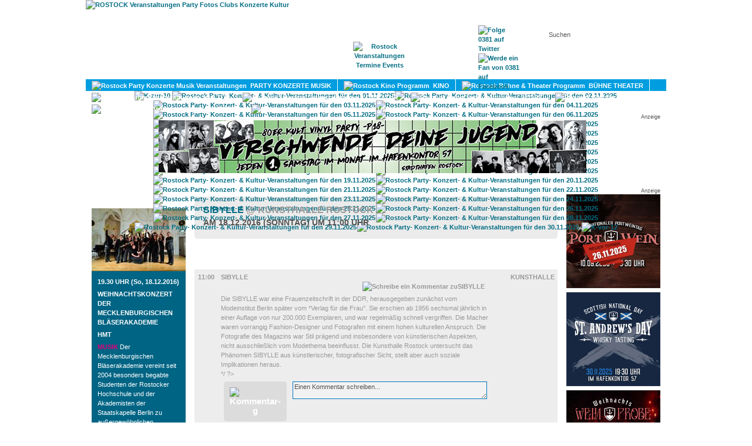

--- FILE ---
content_type: text/html; charset=utf-8
request_url: https://www.0381-magazin.de/rostock/termine/111678/rostock/sibylle-kunsthalle-rostock-18-12-2016.html
body_size: 7596
content:
<!DOCTYPE html PUBLIC "-//W3C//DTD XHTML 1.0 Transitional//EN" "http://www.w3.org/TR/xhtml1/DTD/xhtml1-transitional.dtd">
<html xmlns="http://www.w3.org/1999/xhtml" xml:lang="en" lang="en">
<head>

<title>SIBYLLE  im Kunsthalle Rostock am 18.12.2016</title>

<meta http-equiv="Content-Type" content="text/html; charset=utf-8" />
<meta name="title" content="SIBYLLE  im Kunsthalle Rostock am 18.12.2016" />
<meta name="description" content="Veranstaltung / Party / Konzert: Rostock - SIBYLLE  im Kunsthalle am 18.12.2016 Die SIBYLLE war eine Frauenzeitschrift in der DDR, herausgegeben zunächst vom M" />
<meta name="keywords" content="Rostock, SIBYLLE , Kunsthalle, 18.12.2016, 18.12.2016, 18.12.16, 18.12.16" />
<meta name="robots" content="index, follow, noodp" />
<meta name="language" content="de" />
<meta name="revesit-after" content="1 days" />
<meta name="imagetoolbar" content="" />
<meta name="geo.region" content="DE-MV" />
<meta name="geo.placename" content="Rostock" />
<meta name="geo.position" content="54.08619;12.1126" />
<meta name="icbm" content="54.08619,12.1126" />

<link rel="shortcut icon" href="/favicon.ico" />


<script type="text/javascript" src="/sf/prototype/js/prototype.js"></script>
<script type="text/javascript" src="/sf/prototype/js/effects.js"></script>
<script type="text/javascript" src="/sf/prototype/js/controls.js"></script>
<link rel="stylesheet" type="text/css" media="screen" href="/css/magazin-2025-11.css" />
<link rel="stylesheet" type="text/css" media="screen" href="/css/magazin-main.css" />
<link rel="stylesheet" type="text/css" media="screen" href="/css/prototip.css" />
<link rel="stylesheet" type="text/css" media="screen" href="/sfSexyButtonPlugin/css/sexy_button.css" />
<link rel="stylesheet" type="text/css" media="screen" href="/sf/prototype/css/input_auto_complete_tag.css" />
</head>



<body>

<div id="FarbverlaufContainer">
<div id="PatternContainer">
<div id="SuperContainer">
	<div id="Container">
	    <div id="Header">
	          <div id="LogoDummy"><a href="/rostock/"><img height="135" width="300" alt="ROSTOCK Veranstaltungen Party Fotos Clubs Konzerte Kultur" title="ROSTOCK Veranstaltungen Party Fotos Clubs Konzerte Kultur" src="/images/logo-dummy.gif" /></a></div>
	          



<div id="MainNavIcons">
   <div class="MainNavIconBtn70"><div id="IconHOME" style="display: none;"><a href="/rostock/"><img alt="Rostock 0381 Startseite" title="" src="/images/header-mainnav-icon-home.png" /></a></div></div>
   <div class="MainNavIconBtn90"><div id="IconMAGAZIN" style="display: none;margin-top:-50px;"><a href="/rostock/magazin/start"><img alt="0381-Magazin" title="0381-Magazin digital" src="/images/header-mainnav-icon-magazin.png" /></a></div></div>
   <div class="MainNavIconBtn90"><div id="IconTERMINE" style=""><a href="/rostock/termine"><img alt="Rostock Veranstaltungen Termine Events" title="Alle Rostocker Veranstaltungen auf einem Blick" src="/images/header-mainnav-icon-termine.png" /></a></div></div>
   <div class="MainNavIconBtn100"><div id="IconADRESSEN" style="display: none;"><a href="/rostock/adressen"><img alt="Rostock Adressen" title="" src="/images/header-mainnav-icon-adressen.png" /></a></div></div>
   <div class="MainNavIconBtn90"><div id="IconKONTAKT" style="display: none;"><a href="/rostock/kontakt"><img alt="Kontakt" title="0381 Kontakt" src="/images/header-mainnav-icon-kontakt.png" /></a></div></div>
</div>
<div id="MainNav">
        <a id="LinkHOME" class="MainNavBtn70" href="/rostock/">HOME</a>    <a id="LinkMAGAZIN" class="MainNavBtn90" href="/rostock/magazin/start">MAGAZIN</a>    <a id="LinkTERMINE" class="MainNavBtn90on" href="/rostock/termine">TERMINE</a>    <a id="LinkADRESSEN" class="MainNavBtn100" href="/rostock/adressen">ADRESSEN</a>	        <a id="LinkKONTAKT" class="MainNavBtn90" href="/rostock/kontakt">KONTAKT</a></div>

              <div id="Suchfeld">    <form method="post" action="/rostock/termine/suche">    <input type="text" name="suchwort" id="suchwort" value="Suchen" autocomplete="off " /><div id="suchwort_auto_complete" class="auto_complete"></div><script type="text/javascript">
//<![CDATA[
new Ajax.Autocompleter('suchwort', 'suchwort_auto_complete', '/rostock/termine/sucheautocomplete', {});
//]]>
</script><script type="text/javascript">
//<![CDATA[

        $('suchwort').observe('click', respondToClick);
        $('suchwort').observe('blur', respondToClick2);

        function respondToClick(event) {
        var element = Event.element(event);
        if (element.value == 'Suchen') element.value = '';
        }

        function respondToClick2(event) {
        var element = Event.element(event);
        if (element.value == '') element.value = 'Suchen';
        }

    
//]]>
</script>    </form>
</div>
			  <div id="SocialMediaBtns">
				<a href="http://www.twitter.com/0381" target="_blank"><img src="/images/twitter-32x32.png" alt="Folge 0381 auf Twitter" title="Folge 0381 auf Twitter" /></a>
				<a href="http://www.facebook.com/0381.Magazin" target="_blank"><img src="/images/facebook-32x32.png" alt="Werde ein Fan von 0381 auf Facebook" title="Werde ein Fan von 0381 auf Facebook" /></a>
			</div>
                            	    </div>
	    <div id="SecNavFarbverlauf"><div id="SecNav">
<div id="SecNavTERMINE" style="position:absolute; ">

<a id="SecNavTRId1" href="/rostock/veranstaltungen/party-konzerte-musik/1"><div style="float:left"><img src="/images/icon-musik.png" alt="Rostock Party Konzerte Musik Veranstaltungen" /></div>&nbsp;&nbsp;PARTY KONZERTE MUSIK</a><a id="SecNavTRId2" href="/rostock/veranstaltungen/kino-film/2"><div style="float:left"><img src="/images/icon-film.png" alt="Rostock Kino Programm" /></div>&nbsp;&nbsp;KINO</a><a id="SecNavTRId3" href="/rostock/veranstaltungen/buehne-theater/3"><div style="float:left"><img src="/images/icon-buehne.png" alt="Rostock Bühne & Theater Programm" /></div>&nbsp;&nbsp;BÜHNE THEATER</a><a id="SecNavTRId4" href="/rostock/veranstaltungen/kultur/4"><div style="float:left"><img src="/images/icon-kultur.png" alt="Rostock Kultur Veranstaltungen" /></div>&nbsp;&nbsp;KULTUR</a><a id="SecNavTRId5" href="/rostock/veranstaltungen/literatur/5"><div style="float:left"><img src="/images/icon-literatur.png" alt="Rostock Literatur Veranstaltungen" /></div>&nbsp;&nbsp;LITERATUR</a><a id="SecNavTRId6" href="/rostock/veranstaltungen/sport/6"><div style="float:left"><img src="/images/icon-sport.png" alt="Rostock Sport Veranstaltungen" /></div>&nbsp;&nbsp;SPORT</a><a id="SecNavTRId7" href="/rostock/veranstaltungen/gay/7"><div style="float:left"><img src="/images/icon-gay.png" alt="Rostock Gay Veranstaltungen" /></div>&nbsp;&nbsp;GAY</a><a id="SecNavTRId8" href="/rostock/veranstaltungen/diverse/8"><div style="float:left"><img src="/images/icon-diverses.png" alt="Rostock Diverse Veranstaltungen" /></div>&nbsp;&nbsp;DIVERSES</a><a id="SecNavTRId9" href="/rostock/veranstaltungen/umland/9"><div style="float:left;border-rigth:0px;"><img src="/images/icon-umland.png" alt="Rostock Veranstaltungen im Umland" /></div>&nbsp;&nbsp;UMLAND</a></div>
<div id="SecNavADRESSEN" style="position:absolute; display:none"><a title="Nachtleben: Partys, Clubs, Discotheken, ..." href="/rostock/adressen/nachtleben">PARTY-LOCATIONS</a><a title="Theater, Kinos, Ausstellungen, Gallerien, ..." href="/rostock/adressen/kultur">KULTUR</a><a title="Bars, Kneipen, Cafés, Restaurants, ..." href="/rostock/adressen/essen-trinken">ESSEN & TRINKEN</a><a title="Billard, Bowling, Kicker, Tanz, Schwimmen, Wellness, ..." href="/rostock/adressen/freizeit-fun">FREIZEIT & FUN</a><a title="Fußball, Eishockey, Windsurfing, Sportvereine , ..." href="/rostock/adressen/sport-fitness">SPORT & FITNESS</a><a title="Partys, Clubs, Konzerte, Theater, Kino, ..." href="/rostock/adressen/veranstaltungen">VERANSTALTUNGEN</a><a title="Mode, Buchhandlungen, Lieferservice, Spätkauf, ..." href="/rostock/adressen/shopping-einkaufen">SHOPPING & EINKAUFEN</a><a title="Hotels, Pensionen, Hostels, Reisebüros, ..." href="/rostock/adressen/hotels-reisen">HOTELS</a><a title="Copyshops, Internetcafés, Reparatur &amp; Service, ..." href="/rostock/adressen/dienstleistungen">DIENSTLEISTUNGEN</a></div>
</div></div>
	    <div id="KalenderLeiste"><ul>

<script type="text/javascript">
    function load_style(url) {
        a = document.createElement('link');
        a.setAttribute('rel','stylesheet');
        a.setAttribute('type','text/css');
        a.setAttribute('href',url);
        document.getElementsByTagName('head')[0].appendChild(a);
    }

    load_style('/css/magazin-2025-11.css');
    // $('Header').style.backgroundImage='url()';
</script>



    <li>
    <a href="#" onclick="new Ajax.Updater('KalenderLeiste', '/rostock/kalenderleiste/show/monat/10/jahr/2025', {asynchronous:true, evalScripts:true});; return false;"><img height="29" src="/images/k-zur-10.png" alt="K-zur-10" /></a>    </li>
   
   <li id="kl01"><a href="/rostock/termine/01-11-2025.html" ><img height="29" title="Rostock Party / Konzerte / Kultur / Veranstaltungen 01.11.2025" style="margin-right: 1px" alt="Rostock Party- Konzert- &amp; Kultur-Veranstaltungen für den 01.11.2025" src="/images/k-sa-01.png" /></a></li><li id="kl02"><a href="/rostock/termine/02-11-2025.html" ><img height="29" title="Rostock Party / Konzerte / Kultur / Veranstaltungen 02.11.2025" style="margin-right: 1px" alt="Rostock Party- Konzert- &amp; Kultur-Veranstaltungen für den 02.11.2025" src="/images/k-so-02.png" /></a></li><li id="kl03"><a href="/rostock/termine/03-11-2025.html" ><img height="29" title="Rostock Party / Konzerte / Kultur / Veranstaltungen 03.11.2025" style="margin-right: 1px" alt="Rostock Party- Konzert- &amp; Kultur-Veranstaltungen für den 03.11.2025" src="/images/k-mo-03.png" /></a></li><li id="kl04"><a href="/rostock/termine/04-11-2025.html" ><img height="29" title="Rostock Party / Konzerte / Kultur / Veranstaltungen 04.11.2025" style="margin-right: 1px" alt="Rostock Party- Konzert- &amp; Kultur-Veranstaltungen für den 04.11.2025" src="/images/k-di-04.png" /></a></li><li id="kl05"><a href="/rostock/termine/05-11-2025.html" ><img height="29" title="Rostock Party / Konzerte / Kultur / Veranstaltungen 05.11.2025" style="margin-right: 1px" alt="Rostock Party- Konzert- &amp; Kultur-Veranstaltungen für den 05.11.2025" src="/images/k-mi-05.png" /></a></li><li id="kl06"><a href="/rostock/termine/06-11-2025.html" ><img height="29" title="Rostock Party / Konzerte / Kultur / Veranstaltungen 06.11.2025" style="margin-right: 1px" alt="Rostock Party- Konzert- &amp; Kultur-Veranstaltungen für den 06.11.2025" src="/images/k-do-06.png" /></a></li><li id="kl07"><a href="/rostock/termine/07-11-2025.html" ><img height="29" title="Rostock Party / Konzerte / Kultur / Veranstaltungen 07.11.2025" style="margin-right: 1px" alt="Rostock Party- Konzert- &amp; Kultur-Veranstaltungen für den 07.11.2025" src="/images/k-fr-07.png" /></a></li><li id="kl08"><a href="/rostock/termine/08-11-2025.html" ><img height="29" title="Rostock Party / Konzerte / Kultur / Veranstaltungen 08.11.2025" style="margin-right: 1px" alt="Rostock Party- Konzert- &amp; Kultur-Veranstaltungen für den 08.11.2025" src="/images/k-sa-08.png" /></a></li><li id="kl09"><a href="/rostock/termine/09-11-2025.html" ><img height="29" title="Rostock Party / Konzerte / Kultur / Veranstaltungen 09.11.2025" style="margin-right: 1px" alt="Rostock Party- Konzert- &amp; Kultur-Veranstaltungen für den 09.11.2025" src="/images/k-so-09.png" /></a></li><li id="kl10"><a href="/rostock/termine/10-11-2025.html" ><img height="29" title="Rostock Party / Konzerte / Kultur / Veranstaltungen 10.11.2025" style="margin-right: 1px" alt="Rostock Party- Konzert- &amp; Kultur-Veranstaltungen für den 10.11.2025" src="/images/k-mo-10.png" /></a></li><li id="kl11"><a href="/rostock/termine/11-11-2025.html" ><img height="29" title="Rostock Party / Konzerte / Kultur / Veranstaltungen 11.11.2025" style="margin-right: 1px" alt="Rostock Party- Konzert- &amp; Kultur-Veranstaltungen für den 11.11.2025" src="/images/k-di-11.png" /></a></li><li id="kl12"><a href="/rostock/termine/12-11-2025.html" ><img height="29" title="Rostock Party / Konzerte / Kultur / Veranstaltungen 12.11.2025" style="margin-right: 1px" alt="Rostock Party- Konzert- &amp; Kultur-Veranstaltungen für den 12.11.2025" src="/images/k-mi-12.png" /></a></li><li id="kl13"><a href="/rostock/termine/13-11-2025.html" ><img height="29" title="Rostock Party / Konzerte / Kultur / Veranstaltungen 13.11.2025" style="margin-right: 1px" alt="Rostock Party- Konzert- &amp; Kultur-Veranstaltungen für den 13.11.2025" src="/images/k-do-13.png" /></a></li><li id="kl14"><a href="/rostock/termine/14-11-2025.html" ><img height="29" title="Rostock Party / Konzerte / Kultur / Veranstaltungen 14.11.2025" style="margin-right: 1px" alt="Rostock Party- Konzert- &amp; Kultur-Veranstaltungen für den 14.11.2025" src="/images/k-fr-14.png" /></a></li><li id="kl15"><a href="/rostock/termine/15-11-2025.html" ><img height="29" title="Rostock Party / Konzerte / Kultur / Veranstaltungen 15.11.2025" style="margin-right: 1px" alt="Rostock Party- Konzert- &amp; Kultur-Veranstaltungen für den 15.11.2025" src="/images/k-sa-15.png" /></a></li><li id="kl16"><a href="/rostock/termine/16-11-2025.html" ><img height="29" title="Rostock Party / Konzerte / Kultur / Veranstaltungen 16.11.2025" style="margin-right: 1px" alt="Rostock Party- Konzert- &amp; Kultur-Veranstaltungen für den 16.11.2025" src="/images/k-so-16.png" /></a></li><li id="kl17"><a href="/rostock/termine/17-11-2025.html" ><img height="29" title="Rostock Party / Konzerte / Kultur / Veranstaltungen 17.11.2025" style="margin-right: 1px" alt="Rostock Party- Konzert- &amp; Kultur-Veranstaltungen für den 17.11.2025" src="/images/k-mo-17.png" /></a></li><li id="kl18"><a href="/rostock/termine/18-11-2025.html" ><img height="29" title="Rostock Party / Konzerte / Kultur / Veranstaltungen 18.11.2025" style="margin-right: 1px" alt="Rostock Party- Konzert- &amp; Kultur-Veranstaltungen für den 18.11.2025" src="/images/k-di-18-act.png" /></a></li><li id="kl19"><a href="/rostock/termine/19-11-2025.html" ><img height="29" title="Rostock Party / Konzerte / Kultur / Veranstaltungen 19.11.2025" style="margin-right: 1px" alt="Rostock Party- Konzert- &amp; Kultur-Veranstaltungen für den 19.11.2025" src="/images/k-mi-19.png" /></a></li><li id="kl20"><a href="/rostock/termine/20-11-2025.html" ><img height="29" title="Rostock Party / Konzerte / Kultur / Veranstaltungen 20.11.2025" style="margin-right: 1px" alt="Rostock Party- Konzert- &amp; Kultur-Veranstaltungen für den 20.11.2025" src="/images/k-do-20.png" /></a></li><li id="kl21"><a href="/rostock/termine/21-11-2025.html" ><img height="29" title="Rostock Party / Konzerte / Kultur / Veranstaltungen 21.11.2025" style="margin-right: 1px" alt="Rostock Party- Konzert- &amp; Kultur-Veranstaltungen für den 21.11.2025" src="/images/k-fr-21.png" /></a></li><li id="kl22"><a href="/rostock/termine/22-11-2025.html" ><img height="29" title="Rostock Party / Konzerte / Kultur / Veranstaltungen 22.11.2025" style="margin-right: 1px" alt="Rostock Party- Konzert- &amp; Kultur-Veranstaltungen für den 22.11.2025" src="/images/k-sa-22.png" /></a></li><li id="kl23"><a href="/rostock/termine/23-11-2025.html" ><img height="29" title="Rostock Party / Konzerte / Kultur / Veranstaltungen 23.11.2025" style="margin-right: 1px" alt="Rostock Party- Konzert- &amp; Kultur-Veranstaltungen für den 23.11.2025" src="/images/k-so-23.png" /></a></li><li id="kl24"><a href="/rostock/termine/24-11-2025.html" ><img height="29" title="Rostock Party / Konzerte / Kultur / Veranstaltungen 24.11.2025" style="margin-right: 1px" alt="Rostock Party- Konzert- &amp; Kultur-Veranstaltungen für den 24.11.2025" src="/images/k-mo-24.png" /></a></li><li id="kl25"><a href="/rostock/termine/25-11-2025.html" ><img height="29" title="Rostock Party / Konzerte / Kultur / Veranstaltungen 25.11.2025" style="margin-right: 1px" alt="Rostock Party- Konzert- &amp; Kultur-Veranstaltungen für den 25.11.2025" src="/images/k-di-25.png" /></a></li><li id="kl26"><a href="/rostock/termine/26-11-2025.html" ><img height="29" title="Rostock Party / Konzerte / Kultur / Veranstaltungen 26.11.2025" style="margin-right: 1px" alt="Rostock Party- Konzert- &amp; Kultur-Veranstaltungen für den 26.11.2025" src="/images/k-mi-26.png" /></a></li><li id="kl27"><a href="/rostock/termine/27-11-2025.html" ><img height="29" title="Rostock Party / Konzerte / Kultur / Veranstaltungen 27.11.2025" style="margin-right: 1px" alt="Rostock Party- Konzert- &amp; Kultur-Veranstaltungen für den 27.11.2025" src="/images/k-do-27.png" /></a></li><li id="kl28"><a href="/rostock/termine/28-11-2025.html" ><img height="29" title="Rostock Party / Konzerte / Kultur / Veranstaltungen 28.11.2025" style="margin-right: 1px" alt="Rostock Party- Konzert- &amp; Kultur-Veranstaltungen für den 28.11.2025" src="/images/k-fr-28.png" /></a></li><li id="kl29"><a href="/rostock/termine/29-11-2025.html" ><img height="29" title="Rostock Party / Konzerte / Kultur / Veranstaltungen 29.11.2025" style="margin-right: 1px" alt="Rostock Party- Konzert- &amp; Kultur-Veranstaltungen für den 29.11.2025" src="/images/k-sa-29.png" /></a></li><li id="kl30"><a href="/rostock/termine/30-11-2025.html" ><img height="29" title="Rostock Party / Konzerte / Kultur / Veranstaltungen 30.11.2025" style="margin-right: 1px" alt="Rostock Party- Konzert- &amp; Kultur-Veranstaltungen für den 30.11.2025" src="/images/k-so-30.png" /></a></li>
      <li>
    <a href="#" onclick="new Ajax.Updater('KalenderLeiste', '/rostock/kalenderleiste/show/monat/12/jahr/2025', {asynchronous:true, evalScripts:true});; return false;"><img height="29" width="24" src="/images/k-vor-12.png" alt="K-vor-12" /></a>    </li>
       


</ul></div>
           <div id="BannerTop" style="margin-left:-2px;">	<div style="text-align: center; margin-bottom:10px;">
<p class="klein" style="text-align:right;margin:0px;padding:0px;">Anzeige</p>
	<a href="/ads/linkto?bid=481&url=https://hafenkontor57.de" target=""><img alt="" title="" src="/uploads/ads/0a0d77a9fa4cc8971645110d82c36bf3.jpg" /></a>
</div>
</div>
                      	    <div id="Content">
	       
<script type="text/javascript">
//<![CDATA[

        function KommentarTextareaRespondToClick(event) {
	        var element = Event.element(event);
			if (element.value == 'Einen Kommentar schreiben...') {
				element.value = '';
				var divname = element.name+'PartTwo';
				$(divname).show();
			}
        }

        function KommentarTextareaRespondToBlur(event) {
	        var element = Event.element(event);
	        if (element.value == '') {
				element.value = 'Einen Kommentar schreiben...';
				var divname = element.name+'PartTwo';
				$(divname).hide();
        	}
		}

        function KommentarAutorRespondToClick(event) {
	        var element = Event.element(event);
			if (element.value == 'Dein Name') {
				element.value = '';
			}
        }

        function KommentarAutorRespondToBlur(event) {
	        var element = Event.element(event);
	        if (element.value == '') {
				element.value = 'Dein Name';
        	}
		}

	function resizeTextArea(event) {
        var element = Event.element(event);

		element.setAttribute('wrap', 'on');
        element.style.overflow = 'auto';
		// var lines = element.value.split("\n");
  		// element.rows = lines.length + 1

	    var cols = element.cols+10;
	    var content = element.value ;
	    var lineCount = 0 ;

	    var lastEOL = -1 ;
	    do {
	        var begin = lastEOL+1 ;
	        lastEOL = content.indexOf("\n",lastEOL+1) ;
	        var line = '';
	        if(lastEOL != -1) {
	            line = content.substring(begin,lastEOL) ;
	        } else {
	            line = content.substring(begin,content.length) ;
	        }
	        var rows_in_line = Math.floor(line.length/cols)+1 ;
	        lineCount += rows_in_line
	    } while (lastEOL != -1) ;
	    element.rows = lineCount;

    }

    
//]]>
</script>
<div id="TeaserLinks" style="margin-top:20px";>
    
	
	
		<div id="TagestippTeaser" class="BlueBox">
<div class="BlueBox_Titel-l"></div><div class="BlueBox_Titel-r">ROSTOCK TAGESTIPP</div>
    <div class="BlueBox_Image"><a title="18.12.2016 19:30 Weihnachtskonzert der Mecklenburgischen Bläserakademie, HMT Rostock" href="http://www.0381-magazin.de//rostock/termine/111130/rostock/weihnachtskonzert-der-mecklenburgischen-blaeserakademie-hmt-rostock-18-12-2016.html"><img title="18.12.2016 19:30 Weihnachtskonzert der Mecklenburgischen Bläserakademie, HMT Rostock" alt="18.12.2016 19:30 Weihnachtskonzert der Mecklenburgischen Bläserakademie, HMT Rostock" src="/uploads/tagestipp/teaser/612eb0141193311e203446c05def07b4.jpg" /></a></div>
    <div class="BlueBox_Content">

            <div class="Uhrzeit">19.30 UHR
            	(So, 18.12.2016)            </div>
            <div class="Name"><a href="/rostock/termine/111130/rostock/weihnachtskonzert-der-mecklenburgischen-blaeserakademie-hmt-rostock-18-12-2016.html" title="18.12.2016 19:30 Weihnachtskonzert der Mecklenburgischen Bläserakademie, HMT Rostock">WEIHNACHTSKONZERT DER MECKLENBURGISCHEN BLäSERAKADEMIE</a>
				            </div>
            <div class="Location"><a href="/rostock/adressen/4/bildung-kultur-nachtleben-veranstaltungen/buehne-hochschulen-theater/hmt-rostock-st-katharinenstift-8.html" title="HMT Rostock">HMT</a></div>
            <div class="Beschreibung">
            <span class="BlueTerminRubrik">Musik</span>
            Der Mecklenburgischen Bläserakademie vereint seit 2004 besonders begabte Studenten der Rostocker Hochschule und der Akademisten der Staatskapelle Berlin zu außergewöhnlichen Kammermusikprojekten. Die musikalische Leitung hat Professor Gregor Witt.             </div>

            
            
			<br />
            <a href="/rostock/termine/111130/rostock/weihnachtskonzert-der-mecklenburgischen-blaeserakademie-hmt-rostock-18-12-2016.html" title="18.12.2016 19:30 Weihnachtskonzert der Mecklenburgischen Bläserakademie, HMT Rostock">Mehr Infos...</a>

	    </div>
	</div>

            </div>

<div id="TeaserRechts" style="margin-top:5px";>
	<div style="text-align: center; margin-bottom:10px;">
<p class="klein" style="text-align:right;margin:0px;padding:0px;">Anzeige</p>
	<a href="/ads/linkto?bid=401&url=https://www.weinhandlung-schollenberger.de/Tickets/" target=""><img alt="" title="" src="/uploads/ads/0ef15459993f4f84286121938d0ae673.jpg" /></a>
</div>
	      <script async src="//pagead2.googlesyndication.com/pagead/js/adsbygoogle.js"></script>
<!-- Termine - Show - 160x600 -->
<ins class="adsbygoogle"
     style="display:inline-block;width:160px;height:600px"
     data-ad-client="ca-pub-4143432343732791"
     data-ad-slot="9211134265"></ins>
<script>
    (adsbygoogle = window.adsbygoogle || []).push({});
</script></div>

<div id="TerminContainer" style="width:auto; margin-left: 175px; margin-right: 175px; margin-top:20px;">

	<div class="RoundBoxGrey" style="margin-bottom: 0px;">
		<h1><a href="/rostock/termine/111678/rostock/sibylle-kunsthalle-rostock-18-12-2016.html" title="Kunsthalle Rostock 18.12.2016">SIBYLLE  <span class="grau">@ Kunsthalle Rostock</span></a></h1>
		<h2>am 18.12.2016 (SONNTAG) um 11:00 Uhr</h2>
	</div>
	<br />
      <script async src="//pagead2.googlesyndication.com/pagead/js/adsbygoogle.js"></script>
<!-- Termine - Show - 468x15 -->
<ins class="adsbygoogle"
     style="display:inline-block;width:468px;height:15px"
     data-ad-client="ca-pub-4143432343732791"
     data-ad-slot="1548266665"></ins>
<script>
    (adsbygoogle = window.adsbygoogle || []).push({});
</script>

	        <div class="TerminRubrikHeader TR-4">
	            <a href="javascript:void(0);">Ausstellungen</a>
	        </div>
			<div id="TRId4" class="TerminRubrikContent">
			<table>
			<tbody>
	    	 	<tr class=" old moreInfo" onclick="javascript:showhideInfos('TerminInfo111678');">
		    <td class="TerminTDZeit FirstNoBorder">
		        		        11:00		    </td>
		    <td class="TerminTDBeschreibung FirstNoBorder">
		        <div class="TerminName"><b>SIBYLLE </a></b></div>
                <div style="float:right;">
                				  <a href="javascript:void(0)" title="Schreibe ein Kommentar zu SIBYLLE "><img title="" alt="Schreibe ein Kommentar zuSIBYLLE " src="/images/kommentar0.png" /></a>
				  <b>&nbsp;&nbsp;</b>
                				</div>
		    </td>
		    <td class="TerminTDSonstiges FirstNoBorder">
		        <div class="TerminLocation"><a href="/rostock/adressen/58/kultur-veranstaltungen/ausstellung-galerien/kunsthalle-rostock-hamburger-strasse-40.html" title="Kunsthalle Rostock: Alle Veranstaltungen, Partys, Partyfotos, Partybilder">Kunsthalle</a></div>
		    </td>
		  </tr>

        <tr id="TerminInfo111678" class=" old moreInfo">
            <td class="TerminTDZeit noborder">
                &nbsp;
            </td>
            <td class="TerminTDBeschreibung noborder">
                <div class="TerminBeschreibung  old">
                Die SIBYLLE war eine Frauenzeitschrift in der DDR, herausgegeben zunächst vom Modeinstitut Berlin später vom *Verlag für die Frau". Sie erschien ab 1956 sechsmal jährlich in einer Auflage von nur 200.000 Exemplaren, und war regelmäßig schnell vergriffen. Die Macher waren vorrangig Fashion-Designer und Fotografen mit einem hohen kulturellen Anspruch. Die Fotografie des Magazins war Stil prägend und insbesondere von künstlerischen Aspekten, nicht ausschließlich vom Modethema beeinflusst. Die Kunsthalle Rostock untersucht das Phänomen SIBYLLE aus künstlerischer, fotografischer Sicht, stellt aber auch soziale Implikationen heraus.                
				
			
<? /*
<div class="addsocial">
<? /*
<!-- AddThis Button BEGIN -->
<div class="addthis_toolbox addthis_default_style">
<a class="addthis_button_facebook_like" fb:like:layout="button_count" addthis:url="http://www.0381-magazin.de/rostock/termine/111678/rostock/sibylle-kunsthalle-rostock-18-12-2016.html" addthis:title="SIBYLLE  am 18.12.2016 im Kunsthalle Rostock - 0381-Magazin" addthis:description="SIBYLLE  am 18.12.2016 im Kunsthalle Rostock - 0381-Magazin"></a>
<a class="addthis_button_tweet" addthis:url="http://www.0381-magazin.de/rostock/termine/111678/rostock/sibylle-kunsthalle-rostock-18-12-2016.html" addthis:title="SIBYLLE  am 18.12.2016 im Kunsthalle Rostock - 0381-Magazin"></a>
<a class="addthis_counter addthis_pill_style" addthis:url="http://www.0381-magazin.de/rostock/termine/111678/rostock/sibylle-kunsthalle-rostock-18-12-2016.html" addthis:title="SIBYLLE  am 18.12.2016 im Kunsthalle Rostock - 0381-Magazin"></a>
</div>
<script type="text/javascript">var addthis_config = {"data_track_clickback":true};</script>
<script type="text/javascript" src="http://s7.addthis.com/js/250/addthis_widget.js#username=0381"></script>
<!-- AddThis Button END --> 
</div>		
*/ ?>				
                </div>
				<br />
                <div id="TerminKommentarContainer111678" class="TerminKommentare">

<div class="TerminKommentarShowContainer">
        </div>
<div id="TerminKommentarCreateContainer111678">
    <form name="terminkommentarform" onsubmit="new Ajax.Updater('TerminKommentarContainer111678', '/rostock/kommentare/terminUpdate', {asynchronous:true, evalScripts:true, parameters:Form.serialize(this)}); return false;" action="/rostock/kommentare/terminUpdate" method="post">
        <input type="hidden" name="dbid" id="dbid" value="111678" />    <input type="hidden" name="dbt" id="dbt" value="termin" />
    <table width="100%" class="TerminKommentarTable">
    <td rowspan="2" style="vertical-align: top; width:50px; text-align: center;">
		<div class="fnr"><img src="/images/kommentar-g.png" alt="Kommentar-g" /></div>
    </td>
    <td colspan="2">
		<textarea name="KommentarTextarea111678" id="KommentarTextarea111678" style="width:325px" tabindex="1" rows="2" cols="50">Einen Kommentar schreiben...</textarea>    </td>
    </tr>
    <tr id="KommentarTextarea111678PartTwo" style="display:none;">
    <td style="padding-top:0;">
      	<input type="text" name="KommentarAutor111678" id="KommentarAutor111678" value="Dein Name" size="20" maxlength="40" style="width:120px" tabindex="2" />      	<input type="text" name="email" id="email" value=" " size="1" style="width:1px;border:0;background:inherit;" tabindex="4" />    </td>
    <td style="text-align:right;padding-top:0;">
    	<input type="submit" name="commit" value="Kommentieren" class="submitBtn" tabindex="3" /></div>
    </td>
    </tr>
    </table>

	</form>
</div>

<script type="text/javascript">
//<![CDATA[

        $('KommentarTextarea111678').observe('click', KommentarTextareaRespondToClick);
        $('KommentarTextarea111678').observe('blur', KommentarTextareaRespondToBlur);
		$('KommentarTextarea111678').observe('keyup', resizeTextArea);

        $('KommentarAutor111678').observe('click', KommentarAutorRespondToClick);
        $('KommentarAutor111678').observe('blur', KommentarAutorRespondToBlur);


//]]>
</script>
</div>
            </td>
            <td class="TerminTDSonstiges noborder">
                  <div class="TerminEintritt"></div>
            </td>
          </tr>
</tbody>
</table>


</div>

<script async src="//pagead2.googlesyndication.com/pagead/js/adsbygoogle.js"></script>
<!-- Termine - Show - 468x60 -->
<ins class="adsbygoogle"
     style="display:inline-block;width:468px;height:60px"
     data-ad-client="ca-pub-4143432343732791"
     data-ad-slot="7594800266"></ins>
<script>
    (adsbygoogle = window.adsbygoogle || []).push({});
</script>


<style type="text/css">
<!--
.buttonlinks { margin-top:20px; }
.buttonlinks {
	color:#0075bd;
	font:18px arial,sans-serif;
}

.buttonlinks .grau {
	color:#525252;
}

.buttonlinks a {
	border:3px solid transparent;
	color:#DE007B!important;
	font:18px arial,sans-serif;
	padding:3px 3px;
	text-decoration:none;
	border-radius:15px; /* fuer die Zukunft */
	-moz-border-radius:15px; /* Mozilla */
	-khtml-border-radius:15px; /* Konqueror */
	-webkit-border-radius:15px; /* Safari */
}
.buttonlinks a:hover {
	border:3px solid #DE007B;
}

.buttonlinks .rund a {
	background-color:#0075bd;
	border:3px solid #ffffff;
	color:#ffffff!important;
	font:13px normal arial,sans-serif;
	padding:5px 7px;
	text-decoration:none;
	border-radius:15px; /* fuer die Zukunft */
	-moz-border-radius:15px; /* Mozilla */
	-khtml-border-radius:15px; /* Konqueror */
	-webkit-border-radius:15px; /* Safari */
}
.buttonlinks .rund a:hover {
	background-color:#ffffff;
	border:3px solid #0075bd;
	color:#0075bd!important;
}



-->
</style>
		<div class="buttonlinks">
			<p>Zeig mir <a title="Alle Veranstaltungen am 18.12.2016 in Rostock" href="/rostock/termine/18-12-2016.html">alle <strong>Veranstaltungen</strong></a> und <a title="Alle Partys am 18.12.2016 in Rostock" href="/rostock/termine/18-12-2016.html"><strong>Partys</strong></a> vom <span class="rund"><a title="Alle Veranstaltungen und Partys am 18.12.2016 in Rostock" href="/rostock/termine/18-12-2016.html"><strong>18.12.2016</strong></a></span> in <strong>Rostock</strong></p>
			<p style="text-align:right">oder alle <a href="/rostock/adressen/58/kultur-veranstaltungen/ausstellung-galerien/kunsthalle-rostock-hamburger-strasse-40.html" title="Veranstaltungen und Partys Kunsthalle Rostock"><strong>kommenden Veranstaltungen</strong></a> vom <span class="rund"><a href="/rostock/adressen/58/kultur-veranstaltungen/ausstellung-galerien/kunsthalle-rostock-hamburger-strasse-40.html" title="Kunsthalle Rostock" class="rund"><strong>Kunsthalle</strong></a></span><p/>
		</div>


</div>


	    </div>
	    <div class="clearit"></div>
	</div>
    <div id="Footer">&copy; 2006-2025 Kulturkombinat Verlag&nbsp;&nbsp;|&nbsp;&nbsp;<a target="_blank" href="http://www.0381-magazin.de/redaktion.php/login">REDAKTION</a>&nbsp;&nbsp;|&nbsp;&nbsp;<a href="/rostock/impressum">IMPRESSUM</a>&nbsp;&nbsp;|&nbsp;&nbsp;<a href="/rostock/datenschutz">DATENSCHUTZ</a></div>
</div>
<div id="BodyFooter"></div>

</div> <!--  // PatternContainer //-->
</div> <!--  // FarbverlaufContainer //-->

<div id="Footer">
<!-- Global site tag (gtag.js) - Google Analytics -->
<script async src="https://www.googletagmanager.com/gtag/js?id=UA-52456030-1"></script>
<script>
  window.dataLayer = window.dataLayer || [];
  function gtag(){dataLayer.push(arguments);}
  gtag('js', new Date());

  gtag('config', 'UA-52456030-1', { 'anonymize_ip': true });
</script>

</div>


</body>
</html>


--- FILE ---
content_type: text/html; charset=utf-8
request_url: https://www.google.com/recaptcha/api2/aframe
body_size: 268
content:
<!DOCTYPE HTML><html><head><meta http-equiv="content-type" content="text/html; charset=UTF-8"></head><body><script nonce="6kV5qsXdRAa85uZ7oHtx8w">/** Anti-fraud and anti-abuse applications only. See google.com/recaptcha */ try{var clients={'sodar':'https://pagead2.googlesyndication.com/pagead/sodar?'};window.addEventListener("message",function(a){try{if(a.source===window.parent){var b=JSON.parse(a.data);var c=clients[b['id']];if(c){var d=document.createElement('img');d.src=c+b['params']+'&rc='+(localStorage.getItem("rc::a")?sessionStorage.getItem("rc::b"):"");window.document.body.appendChild(d);sessionStorage.setItem("rc::e",parseInt(sessionStorage.getItem("rc::e")||0)+1);localStorage.setItem("rc::h",'1763459729885');}}}catch(b){}});window.parent.postMessage("_grecaptcha_ready", "*");}catch(b){}</script></body></html>

--- FILE ---
content_type: text/css
request_url: https://www.0381-magazin.de/css/magazin-2025-11.css
body_size: 642
content:
/* MAGAZIN 2009-08 /*
/* ======================================================================= */

#Header {
    position: relative;
    height: 135px;
    background-color: #e42222; /* Hintergrundfarbe Kopf - Farbverlauf */
    background: 
    	url('/images/head-cover-2025-11.jpg') no-repeat,
    	url('/images/head-cover-default.jpg') no-repeat;    
}

#SecNavFarbverlauf {
    background-color: #009EE0; /* Hintergrundfarbe SecNav */
    height: 20px;
    padding: 0px;
}

#SecNav {
    background: url('/images/header-secnav-background.png') repeat-x;
    display: block;
    height: 17px;
}

#SecNav a, #SecNav a:visited, #SecNav a:active {
    display: block;
    float: left;
    padding-left: 10px;
    padding-right: 10px;
    color: #ffffff;
    text-decoration: none;
    padding-top: 3px;
    font-weight: bold;
    font-size: 11px;
    border-right: 1px #ffffff solid;
    text-align: center;
    height: 17px;

    }

#SecNav a:hover {
    color: #ffffff;
    text-decoration: none;
    background: url('/images/header-secnav-background-dunkler.png') repeat-x;
}

#SecNav a.selected {
    background: url('/images/header-secnav-background-dunkler.png') repeat-x;
}

.TagestippVorschau {
    background: #0099CF; /* Hintergrundfarbe Tagestipp */
    color: #ffffff;
}



/* ACOORDION - RostockNews */
/* =================================================================================== */

#RostockNewsAccordion .accordion_toggle {
    background-color: #2b812c;
    border-bottom: 1px solid #7ba162;
}

#RostockNewsAccordion .accordion_toggle_active {
    background-color: #c0ce00;
    border-bottom: 1px solid #d5dc69;
}


a {
    color: #036d83;
}

a:hover, a:active, h1, h2, h3
{
    color: #01B2E6;
}

a:visited
{
    color: #01B2E6;
}  

.old a:hover {
  color: #01B2E6!important;
}  


--- FILE ---
content_type: text/css
request_url: https://www.0381-magazin.de/css/magazin-main.css
body_size: 6028
content:
/* GRUNDGERUEST / STRUKTUR /*
/* ========================================================================= */

html {
    height: 100%;
}

body {
    margin: 0px;
    padding: 0px;
    vertical-align: top;
    font-family: Arial, Verdana, Helvetica, sans-serif;
    color: #525252;
    text-align: center;
    height: 100%;
    background-color: #ffffff;
    font-size: 11px;
	  line-height: 16px;
}


#FarbverlaufContainer {
    background: url('/images/body-background-farbverlauf.png');
    background-repeat: repeat-x;
    min-height: 100%;
}

#PatternContainer {
    /* background: url('/images/body-background-pattern-01.png'); */
    min-height: 100%;
}

#SuperContainer {
    background: url('/images/body-background-schatten.png');
    background-repeat: repeat-y;
    background-attachment: fixed;
    background-position: top center;
}

#Container {
    margin: 0px auto 0px auto;
    padding: 0px;
    background-color: #ffffff;
    text-align: left;
    width: 988px;
}


#LogoDummy {
}

#MainNavIcons {
    position: absolute;
    left: 295px;
    top: 65px;
}

.MainNavIconBtn70  { width:70px; float: left; text-align: center; padding: 6px 0 6px 0; }
.MainNavIconBtn90  { width:90px; float: left; text-align: center; padding: 6px 0 6px 0; }
.MainNavIconBtn100 { width:100px; float: left; text-align: center; padding: 6px 0 6px 0; }
.MainNavIconBtn140 { width:140px; float: left; text-align: center; padding: 6px 0 6px 0; }

#ButtonNeu {
    position: absolute;
    left: 440px;
    top: 77px;
}

#ButtonNeu2 {
    position: absolute;
    right: 230px;
    top: 40px;
}

#MainNav {
    position: absolute;
    left: 295px;
    top: 107px;
}

#MainNav a:link, #MainNav a:visited, #MainNav a:active {
    color: #ffffff;
    text-decoration: none;
    font-weight: bold;
    font-size: 14px;
    display: block;
    float: left;
}

#MainNav a:hover {

}

#MainNav a.selected {

}
.MainNavBtn70        { padding: 6px 13px 6px 13px; width: 45px; background-image: url("/images/header-mainnav-70-off.png"); background-repeat: no-repeat; }
.MainNavBtn70on      { padding: 6px 13px 6px 13px; width: 45px; background-image: url("/images/header-mainnav-70-on.png"); background-repeat: no-repeat; }
.MainNavBtn70:hover  { background-image: url("/images/header-mainnav-70-on.png"); background-repeat: no-repeat; }
.MainNavBtn90        { padding: 6px 13px 6px 13px; width: 65px; background-image: url("/images/header-mainnav-90-off.png"); background-repeat: no-repeat; }
.MainNavBtn90on      { padding: 6px 13px 6px 13px; width: 65px; background-image: url("/images/header-mainnav-90-on.png"); background-repeat: no-repeat; }
.MainNavBtn90:hover  { background-image: url("/images/header-mainnav-90-on.png"); background-repeat: no-repeat; }
.MainNavBtn100       { padding: 6px 13px 6px 13px; width: 75px; background-image: url("/images/header-mainnav-100-off.png"); background-repeat: no-repeat; }
.MainNavBtn100on     { padding: 6px 13px 6px 13px; width: 75px; background-image: url("/images/header-mainnav-100-on.png"); background-repeat: no-repeat; }
.MainNavBtn100:hover { background-image: url("/images/header-mainnav-100-on.png"); background-repeat: no-repeat; }
.MainNavBtn140       { padding: 6px 13px 6px 13px; width: 115px; background-image: url("/images/header-mainnav-140-off.png"); background-repeat: no-repeat; }
.MainNavBtn140on     { padding: 6px 13px 6px 13px; width: 115px;  background-image: url("/images/header-mainnav-140-on.png"); background-repeat: no-repeat; }
.MainNavBtn140:hover { background-image: url("/images/header-mainnav-140-on.png"); background-repeat: no-repeat; }

#BannerTop {
    margin: 10px;
    margin-bottom: 0px;
    text-align: center;
}

#EckeRechts {
  float: right;
  width: 160px;
  margin: 10px;
}

#Content {
    clear: left;
    font-family: Arial, Verdana, Sans-Serif;
    text-align: left;
    padding: 10px;
    min-height: 300px;
}

#TextContent p {

	font-size: 11px;
	line-height: 16px;
  text-align: left;
}

#Footer  {
  width: 948px;
  color: #b9b9b9;
  vertical-align: bottom;
  margin: 0px auto 0px auto;
  padding-top: 10px;
  text-align: right;
  font-size: 8px;
}

#Footer a, #Footer a:visited, #Footer a:active {
    color: #b9b9b9;
    text-decoration: none;
}

#Footer a:hover {
  text-decoration: underline;
}

#BodyFooter {
    height: 25px;
    background: #ffffff url('/images/bodyfooter-background.png') no-repeat;
    background-position: top center;
}


.clearit {
clear: both;
padding:0;
margin:0;
height:0;
line-height:0;
font-size:0;
}

table {
  border-collapse: collapse;
}

/* HOME /*
/* ========================================================================= */

#HomeContainer {
    width: 710px;
}

/* MAGAZINNAV /*
/* ========================================================================= */



#MagazinNav {
    width: 160px;
    text-align: left;
    font-size: 12px;
    margin-bottom: 15px;
}

#MagazinNav ul {
    list-style: none;
    margin: 0;
    padding: 0;
}

#MagazinNav ul li {
    white-space: nowrap;
    margin-bottom: 5px;
}

#MagazinNav ul li a {
    display: block;
    font-weight:bold;
    text-decoration:  none;
    text-transform: uppercase;
    color: #58585a;
}

#MagazinNav ul li a:hover {
}

#MagazinNav ul li.aktiv a{

}
#MagazinNav a, #MagazinNav a:link, #MagazinNav a:visited {
    font-weight: bold;
    text-decoration: none;
}

#MagazinNav a:hover, #MagazinNav a:active {
    text-decoration: none;
}

/* MAGAZIN - ArtikelNav /*
/* ========================================================================= */

#ArtikelNav {
    width: 160px;
    text-align: left;
    font-size: 10px;
    margin-bottom: 10px;
}

#ArtikelNav ul {
    list-style: none;
    margin: 0;
    padding: 0;
}

#ArtikelNav ul li {
    padding-bottom: 5px;
}

#ArtikelNav ul li a {
    display: block;
    font-weight:bold;
    text-decoration:  none;
}

#ArtikelNav ul li a:hover {
}

#ArtikelNav ul li.aktiv a{

}
#ArtikelNav a, #ArtikelNav a:link, #ArtikelNav a:visited {
    font-weight: bold;
    text-decoration: none;
}

#ArtikelNav a:hover, #ArtikelNav a:active {
    text-decoration: none;
}


/* TERMINE /*
/* ========================================================================= */

/* TERMINE - Allgemein / Grundger�st /*
/* ========================================================================= */

#TerminContainer {

}

#TerminContainer a, #TerminContainer a:visited, #TerminContainer a:active {
    /* color: #0075BD; */
    font-weight: bold;
    text-decoration: none;
}

#TerminContainer a:hover {
    /* color: #009EE0; */
}

/* TERMINE - einzelne Spalten, Text-Formatierungen /*
/* ========================================================================= */

.TerminTDZeit {
    text-align: center;
    font-weight: bold;
    width: 30px;
}

.TerminTDBeschreibung {
    width: 400px;
}

.TerminTDSonstiges {
    text-align: right;
}


.TerminTDSonstiges {
    width: auto;
    text-align: right;
}

.TerminHighlight {
    font-weight: bold;
    color: #cd001c;
    margin-right: 5px;
}

.TerminName {
    font-weight: bold;
    text-transform: uppercase;
    float: left;
    width: 320px;
}

.TerminName a {
	color: #525252 !important;
}

.TerminName a:hover {
    /* color: #009EE0 !important; */
}

.TerminLocation {
    text-transform: uppercase;
}

.TerminBeschreibung {
    /* text-align: justify; */
    color: #666666;
}

.old {
    color: #999999;
}

.old a {
    color: #999999 !important;
}

.old a:hover {
    /* color: #009EE0 !important; */
}

.TerminEintritt {
  color: #666666;
}

/* TERMINE - Header (normal) /*
/* ========================================================================= */

.TerminRubrikHeader {
    height: 21px;
    text-transform: uppercase;
}

.TerminRubrikHeader a {
    display: block;
    padding: 4px;
    padding-left: 30px;
    background-repeat: no-repeat;
    font-family: Arial, Verdana, Helvetica, sans-serif;
    font-weight: bold;
    font-size: 11px;
    color: #ffffff !important;
    text-decoration: none;
}

.TerminRubrikHeader a:hover {

}

/* TERMINE - Content (normal) /*
/* ========================================================================= */

.TerminRubrikContent {
    font-size: 11px;
    font-family: Arial, Verdana, Helvetica, sans-serif;
    color: #58585A;
}

.TerminRubrikContent table {
    border-collapse: collapse;
    width: 100%;
}

.TerminRubrikContent tr {
    background: #EDEDEE;
}

.TerminRubrikContent tr.old {
    color: #999999;
}

.TerminRubrikContent tr.odd {
    background: #F5F6F6;
}

.TerminRubrikContent td {
    vertical-align: top;
    padding: 5px;
    border-top: 1px dashed #B1B1B4;
}

.TerminRubrikContent td.FirstNoBorder {
    vertical-align: top;
    padding: 5px;
    border: 0px;
}

.TerminRubrikContent td.noborder {
    vertical-align: top;
    padding: 5px;
    padding-top: 0px;
    border: 0px;
}

/* TERMINE - Header (Wochenende) /*
/* ========================================================================= */

.TerminRubrikHeaderWE {
    height: 21px;
    text-transform: uppercase;
}

.TerminRubrikHeaderWE a {
    display: block;
    padding: 4px;
    padding-left: 30px;
    background-repeat: no-repeat;
    font-family: Arial, Verdana, Helvetica, sans-serif;
    font-weight: bold;
    font-size: 11px;
    color: #ffffff !important;
    text-decoration: none;
}

.TerminRubrikHeaderWE a:hover {

}

.TerminRubrikContentWE {
    font-size: 11px;
    font-family: Arial, Verdana, Helvetica, sans-serif;
    color: #58585A;
}

.TerminRubrikContentWE table {
    border-collapse: collapse;
    width: 100%;
}

.TerminRubrikContentWE tr {
    background: #EDEDEE;
}

.TerminRubrikContentWE tr.odd {
    background: #F5F6F6;
}

.TerminRubrikContentWE tr.old {
    color: #999999;
}

.TerminRubrikContentWE td {
    vertical-align: top;
    padding: 5px;
    border-top: 1px dashed #B1B1B4;
}

.TerminRubrikContentWE td.FirstNoBorder {
    vertical-align: top;
    padding: 5px;
    border: 0px;
}

.TerminRubrikContentWE td.noborder {
    vertical-align: top;
    padding: 5px;
    padding-top: 0px;
    border: 0px;
}


/* TERMINE - Header - Hintergrund-Images /*
/* ========================================================================= */

.TR-1   { background-image: url("/images/termin-header-background-music.png"); }
.TRWE-1 { background-image: url("/images/termin-header-background-music-we.png"); }
.TR-2   { background-image: url("/images/termin-header-background-film.png"); }
.TRWE-2 { background-image: url("/images/termin-header-background-film-we.png"); }
.TR-3   { background-image: url("/images/termin-header-background-buehne.png"); }
.TRWE-3 { background-image: url("/images/termin-header-background-buehne-we.png"); }
.TR-4   { background-image: url("/images/termin-header-background-kultur.png"); }
.TRWE-4 { background-image: url("/images/termin-header-background-kultur-we.png"); }
.TR-5   { background-image: url("/images/termin-header-background-literatur.png"); }
.TRWE-5 { background-image: url("/images/termin-header-background-literatur-we.png"); }
.TR-6   { background-image: url("/images/termin-header-background-sport.png"); }
.TRWE-6 { background-image: url("/images/termin-header-background-sport-we.png"); }
.TR-7   { background-image: url("/images/termin-header-background-gay.png"); }
.TRWE-7 { background-image: url("/images/termin-header-background-gay-we.png"); }
.TR-8   { background-image: url("/images/termin-header-background-diverses.png"); }
.TRWE-8 { background-image: url("/images/termin-header-background-diverses-we.png"); }
.TR-9   { background-image: url("/images/termin-header-background-umland.png"); }
.TRWE-9 { background-image: url("/images/termin-header-background-umland-we.png"); }
.TR-10  { background-image: url("/images/termin-header-background-tvradio.png"); }
.TRWE-10{ background-image: url("/images/termin-header-background-tvradio-we.png"); }
.TR-11  { background-image: url("/images/termin-header-background-gastro.png"); }
.TRWE-11{ background-image: url("/images/termin-header-background-gastro-we.png"); }
.TR-12  { background-image: url("/images/termin-header-background-kinder.png"); }
.TRWE-12{ background-image: url("/images/termin-header-background-kinder-we.png"); }
.TR-13  { background-image: url("/images/termin-header-background-buehne-mv.png"); }
.TRWE-13{ background-image: url("/images/termin-header-background-buehne-mv-we.png"); }

/* TeaserLinks /*
/* ========================================================================= */
#TeaserLinks {
    float: left;
    margin: 0px 10px 0px 0px;
    width: 160px;
    font-family: Arial, Verdana, Helvetica, sans-serif;
    font-size: 11px;
}

#TeaserLinks2 {
    float: left;
    margin: 25px 10px 0px 0px;
    width: 160px;
    font-family: Arial, Verdana, Helvetica, sans-serif;
    font-size: 11px;
}

/* TeaserRechts /*
/* ========================================================================= */
#TeaserRechts {
    float: right;
    margin: 0px 0px 0px 0px;
    width: 160px;
    font-family: Arial, Verdana, Helvetica, sans-serif;
    font-size: 11px;
}

#TeaserRechts2 {
    float: right;
    margin: 25px 0px 0px 0px;
    width: 160px;
    font-family: Arial, Verdana, Helvetica, sans-serif;
    font-size: 11px;
}

/* TagesTipp-Teaser /*
/* ========================================================================= */

#TagestippTeaser                    { width: 160px; }
#TagestippTeaser a                  { font-weight: bold; text-decoration: none; color: #ffffff; }
#TagestippTeaser a:hover            { color: #EDEDEE; text-decoration: underline; }
#TagestippTeaser .Uhrzeit           { vertical-align: top; font-weight: bold; margin-bottom: 5px; }
#TagestippTeaser .Location          { vertical-align: top; font-weight: bold; text-transform: uppercase;  margin-bottom: 5px; }
#TagestippTeaser .Name              { margin-bottom: 5px; font-weight: bold; text-transform: uppercase; }
#TagestippTeaser .BlueTerminRubrik  { font-weight: bold; color: #DE007B; text-transform: uppercase; }
#TagestippTeaser .RedTerminRubrik   { font-weight: bold; color: #FFFFFF; text-transform: uppercase; }
#TagestippTeaser .Beschreibung      { text-align: left; line-height: 16px; }
#TagestippTeaser .Eintritt          { margin-top: 5px; }
#TagestippTeaser .Sonstiges         { margin-top: 5px; }


/* TippsTeaser /*
/* ========================================================================= */

#TippsTeaser                    { width: 160px; margin-bottom: 10px; }
#TippsTeaser p                  { margin: 0px; padding: 0px; }
#TippsTeaser ul                 { list-style: none; margin: 0; padding: 0; }
#TippsTeaser ul li              { padding-left: 6px; padding-right: 6px; padding-top: 3px; padding-bottom: 3px; background: #F9F9F9; font-size: 10px; border-bottom:  1px solid #fff;}
#TippsTeaser ul li:hover        {  }
#TippsTeaser ul li.odd          {  }
#TippsTeaser ul li.odd:hover    {  }
#TippsTeaser ul li.tag          { color: #DE007B; font-weight:bold;  }
#TippsTeaser .Datum             { color: #525252; }
#TippsTeaser .Location          { color: #525252; }

#TippsTeaser a                  { font-weight: bold; text-decoration: none;  color: #009ee0;  display: block; }
#TippsTeaser a:hover            { /* color: #0075BD; */ }

/* TagesTipp-Vorschau (Men�leiste) /*
/* ========================================================================= */

.TagestippVorschau {
    text-align: left;
    background: #2b812c;
    color: #ffffff;
}

.TagestippVorschau .Name {
  text-transform: uppercase;
}

.TagestippVorschau .Location {
    text-transform: uppercase;
}


/* Wetter-Teaser) /*
/* ========================================================================= */


#WetterTeaser {
	width: 160px;
	margin-bottom: 10px;
}

#WetterTeaser p {
    margin-bottom: 4px;
}


#KinoPreviewTeaser a, #KinoPreviewTeaser a:visited, #KinoPreviewTeaser a:active {
    /* color: #0075BD !important; */
    font-weight: bold;
    text-decoration: none;
}

#KinoPreviewTeaser a:hover {
    /* color: #009EE0 !important; */
}

/* BlueBox /*
/* ========================================================================= */

.BlueBox         { margin: 0px 0px 10px 0px; color: #ffffff; font-family: Arial, Verdana, Helvetica, sans-serif; font-size: 11px;}
.BlueBox_Titel-l { display: block; height: 20px; width: 6px; background: url("/images/box-header-blue-l.png") no-repeat; float: left; }
.BlueBox_Titel-r { color: #ffffff; display: block; padding: 2px; vertical-align: middle; font-weight: bold; background: url("/images/box-header-blue-r.png") no-repeat top right; margin-left: 6px; }
.BlueBox_Titel-r a       { font-weight: bold; text-decoration: none; color: #ffffff !important; }
.BlueBox_Titel-r a:hover { color: #EDEDEE !important; }
.BlueBox_Image   { background-color: #006484; padding: 0px; }
.BlueBox_Content { background-color: #006484; padding: 10px; }
.BlueBox p       { margin: 0px; padding: 0px; }
.BlueBox a       { font-weight: bold; text-decoration: none; /* color: #ffffff; */ }
.BlueBox a:hover { color: /* #EDEDEE */}
.BlueBox h1      { color:/* #ffffff */}

/* RedBox /*
/* ========================================================================= */

.RedBox         { margin: 0px 0px 10px 0px; color: #ffffff; font-family: Arial, Verdana, Helvetica, sans-serif; font-size: 11px; }
.RedBox_Titel-l { display: block; height: 21px; width: 6px; background: url("/images/box-header-red-l.png") no-repeat; float: left; }
.RedBox_Titel-r { color: #ffffff; display: block; padding: 4px; height: 13px; vertical-align: middle; font-weight: bold; background: url("/images/box-header-red-r.png") no-repeat top right; margin-left: 6px; }
.RedBox_Titel-r a       { font-weight: bold; text-decoration: none; color: #ffffff !important; }
.RedBox_Titel-r a:hover { color: #EDEDEE !important; }
.RedBox_Image   { background-color: #af1720; padding: 0px; }
.RedBox_Content { background-color: #af1720; padding: 10px; }
.RedBox p       { margin: 0px; padding: 0px; }
.RedBox a       { font-weight: bold; text-decoration: none; /* color: #ffffff;*/ }
.RedBox a:hover { /* color: #EDEDEE */}
.RedBox h1      { /* color: #ffffff */}

/* GreenBox /*
/* ========================================================================= */

.GreenBox         { margin: 0px 0px 10px 0px; color: #ffffff; font-family: Arial, Verdana, Helvetica, sans-serif; font-size: 11px; background:#072f09;}
.GreenBox_Titel-l { display: block; height: 21px; width: 6px; background: #fff url("/images/box-header-red-l.png") no-repeat; float: left; }
.GreenBox_Titel-r { color: #ffffff; display: block; padding: 4px; height: 13px; vertical-align: middle; font-weight: bold; background: #fff url("/images/box-header-red-r.png") no-repeat top right; margin-left: 6px; }
.GreenBox_Titel-r a       { font-weight: bold; text-decoration: none; color: #ffffff !important; }
.GreenBox_Titel-r a:hover { color: #EDEDEE !important; }
.GreenBox_Image   { padding: 0px; }
.GreenBox_Content { padding: 10px; }
.GreenBox p       { margin: 0px; padding: 0px; }
.GreenBox a       { font-weight: bold; text-decoration: none; /* color: #ffffff;*/ }
.GreenBox a:hover { /* color: #EDEDEE */}
.GreenBox h1      { /* color: #ffffff */}

/* KalenderLeiste /*
/* ========================================================================= */
#KalenderLeiste {
    height: 29px;
    background: #e7e7e7;
    background: url('/images/kalenderleiste-background.png') repeat-x;
    text-align: center;
}

#KalenderLeiste ul {
    list-style: none;
    margin: 0;
    padding: 0;
}



#KalenderLeiste ul li {
    display: inline;
    padding-left: 0px;
    padding-right: 0px;
    white-space: nowrap;
}

.KalenderTag {
}

.KalenderTag a:link, .KalenderTag a:visited, .KalenderTag a:active {
    font-size: 10px;
    padding-top: 1px;
    height: 26px;
  display: block;
    width: 25px;
    float: left;
  color: #949494;
    text-decoration: none;

}

.KalenderTag a:hover {
    color: #000000;
    background: #c2c3c4;
}

.Wochenende a:link, .Wochenende a:visited, .Wochenende a:active, .Wochenende a:hover{
    color: #9d0f1b;
}

.Heute a:link, .Heute a:visited, .Heute a:active, .Heute a:hover{
    color: #005270 !important;
    font-weight: bold;
    font-size: 11px;
}

.AktiverTag a:link, .AktiverTag a:visited, .AktiverTag a:active, .AktiverTag a:hover{
    background: #c2c3c4;
    color: #000000;
}

.KLTooltip {
  background: green;
    margin: 20px;
}


/* HEADLINES / TEXTFORMATIERUNGEN /*
/* ========================================================================= */

h1, h2, h3 {
    font-family: Arial, Verdana, Helvetica, sans-serif;
}



h1 {
    margin: 0 0 5px 0;
    color: #0075BD;
    font-weight: bold;
    font-size: 16px;
    text-transform: uppercase;
}

h2 {
    margin: 0px 0 5px 0;
	color: #525252!important;
    font-size: 14px;
    text-transform: uppercase;
}

.Zeit {
	float:right;
	text-transform:uppercase;
	margin: 0px 0 5px 0;
	color: #B9B9B9;
	font-weight: bold;
	font-size: 12px;
}

h3 {
    margin: 0px 0 5px 0;
	color: #525252!important;
    font-weight: bold;
    font-size: 12px;
    text-transform: uppercase;
}

h2 a, h3 a, h2 a:visited, h3 a:visited, h2 a:active, h3 a:active {
	color: #525252!important;
}

h1 a:hover, h2 a:hover, h3 a:hover {
  color: #01B2E6;
}

p {
    margin: 5px 0px 5px 0px;
    line-height: 1.3;
}


img {
    border: 0;
}

.red {
    color: #CB091E;
}

.error {
    color: #CB091E;
}

.form_error {
    color: #CB091E;
}

.klein {
    font-size: 9px;
}

.grau {
    color: #999999;
}



/* HYPERLINKS /*
/* ========================================================================= */

a, a:visited, a:active {
    color: #009EE0;
    font-weight: bold;
    text-decoration: none;
     outline:0;
     -moz-outline:0;
}

a:hover {
    color: 009EE0;
}

/* weiterlesen */

a.weiterlesen {
    font-weight: normal;
    font-size: 9px;
}

/* Hauptnav */

a.HauptNavItem {
    color: #FFFFFF;
    padding-left: 30px;
    padding-right: 30px;
    padding-top: 6px;
    height: 21px;
    margin: 0;
    text-align:center;
    font-weight:bold;
    text-decoration:none;
    float: left;
 }

 a.HauptNavItem:active, a.HauptNavItem:hover
{
    background-color: #6699ff;
}

a.HauptNavItemActive
{
    color: #FFFFFF;
    padding-left: 30px;
    padding-right: 30px;
    padding-top: 6px;
    height: 21px;
    margin: 0;
    text-align:center;
    font-weight:bold;
    text-decoration:none;
    float: left;
    background-color: #6699ff;
}


/* UnterNav */

.UnterNavHeadline {
    font-size: 1.3em;
    color: #9999cc;
    padding-left: 15px;
    border-bottom:1px solid #FFFFFF;
    margin-bottom: 0px;
    padding-bottom: 6px;
    margin-top: 20px;
}
a.UnterNavItem {
    font-size: 0.9em;
    display:block;
    padding:6px 20px 6px 20px;
    border-bottom:1px solid #FFFFFF;
    text-decoration:none;
    color: #000099;
 }

a.UnterNavItem:active, a.UnterNavItem:hover
{
    background-color: #99ccff;
}

a.UnterNavItemActive
{
    display:block;
    padding:6px 20px 6px 20px;
    border-bottom:1px solid #FFFFFF;
    text-decoration:none;
    color: #000099;
    background-color: #99ccff;
}


/* TABELLEN /*
/* ========================================================================= */

table th, td {
    font-family: Arial, Verdana, Helvetica, sans-serif;
    vertical-align: top;
}
table th {
  font-weight: bold;
}

.r { text-align: right; }

/* FORMULARE /*
/* ========================================================================= */

select, input, textarea {
    background: #EDEDEE;
    border: 1px solid #525252;
    font-family: Arial, Verdana, Helvetica, sans-serif;
    font-size: 11px;
}

/*
select:focus, input:focus, textarea:focus {
    background: #DEDEDF;
    border: 1px solid #525252;
}
*/

.submitBtn {
    background: #ffffff;
    border: 1px solid #525252;
    color: #AF1720;
    padding-right: 5px;
    padding-left: 5px;
    padding-top: 1px;
    padding-bottom: 1px;
    font-weight: bold;
}


.submitBtn:hover {
    background: #DEDEDF;
    color: #AF1720;
}

.submitBtnWeihnachten {
    background: #ed1c24;
    border: 0;
    color: #fdb813;
    padding-right: 5px;
    padding-left: 5px;
    padding-top: 1px;
    padding-bottom: 1px;
    font-weight: bold;
}


.submitBtnWeihnachten:hover {
    background: #fdb813;
    color: #ed1c24;
}

.submitBtn[disabled] {
    background: #F5F5F5;
    color: #000000;
}

.textfeld {
    background: #ffffff;
    border: 1px solid #00476C;
    width: 200px;
}

.textfeld-pflicht {
    background: #ffffff;
    border: 1px solid #CB091E;
    width: 200px;
}

.FormularButton {
    background: #00476C;
    color: #ffffff;
    border: 1px solid #707070;
    width: 150px;
    letter-spacing : 3px;
}


.pflichtfeld {
    background: #ff6666;
    border: 1px solid #CB091E;
    width: 200px;
}

.pflichtfeldtext {
    color: #CB091E;
    font-weight: bold;
}

.grafikbtn {
        background-image: url(../img/button.gif);
        width: 146px;
        height: 16px;
        text-align: center;
        font-weight: bold;
        margin-top: 10px;
}

.grafikbtn a {
        display: block;
        text-decoration: none;
        font-size: 0.9em;
}

.grafikbtn a:hover {
        /* color: #00476C; */
}


/* ================================================================================================= */


/* FORUM /*
/* ========================================================================= */

#ForumContainer {
    width: 710px;
}

#ForumBox {
    font-family: Arial, Verdana, Helvetica, sans-serif;
    font-size: 11px;
    color: #58585A;
}

#ForumBox select, input, textarea {
    font-weight: normal;
    background: transparent;
}

/*
#ForumBox select:focus, input:focus, textarea:focus {
    border: 1px solid #0075BD;
    background: transparent;
    background: url("/images/table-background-blue.png") repeat-x
}
*/

#ForumBox .submitBtn {
    background: #0075BD;
    color: #ffffff;
}

#ForumBox .submitBtn:hover {
  background: #009EE0;
}

#ForumBox a       { font-weight: bold; text-decoration: none; /* color: #0075BD; */ }
#ForumBox a:hover { /* color: #009EE0 */ }
#ForumBox p {
    margin: 0px 0px 10px 0px;
    text-align: left;
    line-height: 14px;
}

#ForumBox div.KatWahl {
    display: block;
    padding-top: 10px;
    padding-bottom: 0px;
    padding-left: 5px;
    padding-right: 5px;
    font-size: 11px;
    font-weight: bold;
}

#ForumBox div.KatWahl a {
    font-weight: normal;
}

#ForumBox div.KatWahl a:hover {
    text-decoration: underline;
}


#ForumBox table.forum {
    border-collapse: collapse;
    width: 100%;
    margin-top: 10px;
}

#ForumBox table.forum tr {
    background: #EDEDEE;
}

#ForumBox table.forum tr.odd {
    background: #F5F6F6;
}

#ForumBox table.forum td {
    border-top: 1px solid #ffffff;
  border-bottom: 1px solid #ffffff;
    border-right: 1px solid #ffffff;
    vertical-align: middle;
    padding: 5px;
}

#ForumBox table.forum td.hauptkat {
    background: url("/images/table-background-blue.png") repeat-x;
}

#ForumBox table.forum td.hauptkat h1 {
    font-weight: bold;
    color: #272727;
    font-size: 12px;
    letter-spacing: 2px;
    margin: 0px;
}

#ForumBox table.forum td.posttitel {
    background: url("/images/table-background-blue.png") repeat-x;
}

#ForumBox table.forum td.posttitel h1 {
    font-weight: bold;
    color: #272727;
    font-size: 12px;
    letter-spacing: 2px;
    margin: 0px;
}

#ForumBox table.forum td.mitte {
    vertical-align: middle;
    text-align: center;
}

#ForumBox table.forum th {
    background: url("/images/table-background-black.png") repeat-x;
    color: #ffffff;
    font-weight: bold;
  border-bottom: 1px solid #ffffff;
    border-right: 1px solid #ffffff;
  vertical-align: top;
    padding: 5px;
}



#ForumBox table.simple {
    border-collapse: collapse;
    width: 100%;
}

#ForumBox table.simple tr {
    background: transparent;
}

#ForumBox table.simple td {
    vertical-align: top;
    padding: 1px;
    border: 0px;
}

#ForumBox table.simple th {
    vertical-align: top;
    padding: 1px;
}



.BoxHellblau {
    background: url("/images/box-farbverlauf-hellblau.jpg") repeat-x;
    margin-top: 10px;
}
table.standard {
    border-collapse: collapse;
    width: 100%;
}

table.standard td {
    padding: 5px;
    vertical-align: middle;
}

table.standard th {
    padding: 5px;
}

table td.grau {
    background: url("/images/table-background-black.png") repeat-x;
    color: #ffffff;
    font-weight: bold;
    border-bottom: 1px solid #ffffff;
    vertical-align: top;
    padding: 5px;
}

.input-l {
    background: url("/images/input-bckgr-l.png") no-repeat;
    width: 8px;
    height: 25px;
    float: left;
}

.input-m input {
    background: url("/images/input-bckgr-m.png") repeat-x;
    padding-top: 5px;
    color: #808080;
    height: 24px;
    border: 0px;
    float: left;
}

.input-r {
    background: url("/images/input-bckgr-r.png") no-repeat;
    width: 8px;
    height: 25px;
    float: left;
}

.textarea-l {
    background: url("/images/textarea-bckgr-l.png") no-repeat;
    width: 7px;
    height: 105px;
    float: left;
}

.textarea-m {
    background: url("/images/textarea-bckgr-m.png") repeat-x;
    height: 105px;
    float: left;
}

.textarea-m textarea {
    background: transparent;
    margin-top: 1px;
    color: #808080;
    height: 95px;
    border: 0px;
    overflow: auto;
}

.textarea-r {
    background: url("/images/textarea-bckgr-r.png") no-repeat;
    width: 7px;
    height: 105px;
    float: left;
}

/* WERBEBANNER /*
/* ========================================================================= */

#Banner728x90 {
}

/* BOOKMARK - Window /*
/* ========================================================================= */

#BookmarkContainer {
    margin-top: 15px;
}
#BookmarkButton {
	margin: 0;
	height: 30px;
}

#BookmarkWindow {
  position: absolute;
    margin-top: 0px;
    background: #333333;
    border: 1px solid #000000;
    font-size: 9px;
    color: #EDEDEE;
    padding: 5px;
    width: 150px;
}

a.BookmarkLink, a.BookmarkLink:visited, a.BookmarkLink:active {
    color: #EDEDEE;
    display: block;
    padding-top: 4px;
    padding-bottom: 4px;
}

a.BookmarkLink:hover {
  color: #EDEDEE;
}

#BookmarkWindow table {
  border-collapse: collapse;
}

#BookmarkWindow table tr td {
    padding: 0;
    margin: 0;
    vertical-align: middle;
}

#BookmarkWindow table tr:hover {
    padding: 0;
    margin: 0;
  background: #838383;
}


#KalenderLoader {
  padding-top: 4px;
    display: block;
    text-align: center;
}


/* ACCORDION - RostockNews /*
/* ========================================================================= */

        #RostockNewsAccordion {
           font-size: 11px;
        }
        .accordion_toggle {
            font-family: Arial, Verdana, Helvetica, sans-serif;
            display: block;
            height: 12px;
            background: url(/images/pfeil-rechts.png) no-repeat top left #64C5CE;
            padding: 3px 5px 5px 23px;
            color: #ffffff;
            font-weight: normal;
            text-decoration: none;
            outline: none;
            border-bottom: 1px solid #8bd4da;
            cursor: pointer;
            margin: 0 0 0 0;
        }

        .accordion_toggle_active {
            background: url(/images/pfeil-unten.png) no-repeat top left #ffc301;
            color: #ffffff;
            border-bottom: 1px solid #ffd241;
        }

        .accordion_content {
            background-color: #ffffff;
            overflow: hidden;
        }
        .accordion_content p {
            padding: 5px 5px 5px 5px;
            line-height: 14px;
        }

/* SocialMedia Buttons /*
/* ========================================================================= */

#SocialMediaBtns{
    position: absolute;
    right: 250px;
    top: 43px;
    z-index: 100000;
    width: 70px;
}

/* CSS3 Styled Buttons */
            
.addthis_share_btn a, .addthis_share_btn a:visited  {
    background: #222 url(/images/btn-overlay.png) repeat-x;
    display: inline-block; 
    padding: 6px 12px; 
    font-family: arial,helvetica,lucida,verdana,sans-serif;
    font-size: 10px;
    line-height: 1em;
    color: #fff;
    text-decoration: none;
    -moz-border-radius: 5px; 
    -webkit-border-radius: 5px; 
    -moz-box-shadow: 0 1px 3px rgba(0,0,0,0.5);
    -webkit-box-shadow: 0 1px 3px rgba(0,0,0,0.5);  
    border-radius: 5px;
    box-shadow: 0 1px 3px rgba(0,0,0,0.5);
    text-shadow: 0 -1px 1px rgba(0,0,0,0.25);
    border-bottom: 1px solid rgba(0,0,0,0.25);
    position: absolute;
    cursor: pointer;
}
.addthis_share_btn a:hover { background-color: #111; color: #fff; }
.addthis_share_btn a:active { top: 1px; }
 
.addthis_share_btn.at_blue a, .addthis_share_btn.at_blue a:visited { background-color: #2b9fe2; }
.addthis_share_btn.at_blue a:hover { background-color: #1889ca; }

.addthis_share_btn a span, .addthis_share_btn:visited a span {
    background: url(/images/icon-addthis.gif) no-repeat left;
    padding: 1px 0 1px 18px;
}   
.addsocial  {	
	display: inline-block;
	margin: 20px 0px 20px 0px;
}
.addsocial  a {	
	float: left:
}

.addsocial .other {	
	margin-left:83px;
}
	
/* SUCHE /*
/* ========================================================================= */

#Suchfeld {
    position: absolute;
    right: 55px;
    top: 45px;
    z-index: 100000;
    width: 170px;
}

#suchwort {
    background: url(/images/suchfeld.png) no-repeat top left;
    border: 0px;
    width: 150px;
    height: 24px;
    padding-left: 25px;
    padding-top: 2px;
    color: #58585a;
}

.HighlightSuche {
	color: #000000;
    background-color: #FBBA00;
}

#locationsuchwort {
    background: url(/images/suchfeld150.png) no-repeat top left;
    border: 0px;
    width: 110px;
    height: 24px;
    padding-left: 25px;
    padding-right: 5px;
    padding-top: 6px;
    color: #58585a;
}


/* SUCHEg GROSS /*
/* ========================================================================= */

#Suchfeldg {
    margin: 10px 0px 10px 0px;
}

#suchwortg {
	font-size: 18px;
	font-weight: italic;
    border: 0px;
    width: 500px;
    height: 25px;
    color: #fff;
	background: #009EE0;
}

#suchbuttong {
	font-size: 18px;
    border: 0px;
    width: 105px;
    height: 29px;
    color: #fff;
	background: #D30076;
}















hr {
	background-color: #CCCCCC; /* Farbe für Opera und Firefox */
	color: #CCCCCC; /* Farbe für Internet Explorer (IE) */
	border: 0;
	height: 1px;
}

.RoundBoxGrey {
	padding: 15px;
	background: #EBEBEB;
	-moz-border-radius: 5px;
	-webkit-border-radius: 5px;
	text-align:left;
}

form { margin: 0; padding: 0; }


/* TERMINE - KOMMENTARE /*
/* ========================================================================= */

.TerminKommentare {
  color: #525252;
}

.TerminKommentare .Autor {
  color: #01b2e6;
}

.TerminKommentare textarea, input {
    background: #f2f2f2;
    border: 1px solid #0075BD;
    padding: 2px;
    color: #525252;
}

.TerminKommentare .submitBtn, .submitBtn:hover {
    background: #0075BD;
    border: 1px solid #EBEBEB;
    color: #ffffff;
    font-weight: bold;
    padding-left: 5px;
    padding-right: 5px;
    width:120px;
}

.TerminKommentarTable td {
    background: transparent;
    border: 0;

}

.TerminKommentare .fnr {
	padding: 10px;
	background: #DCDCDC;
	-moz-border-radius: 5px;
	-webkit-border-radius: 5px;
	text-align:center;
	color: #ffffff;
    font-size:15px;
    font-weight:bold;
}

--- FILE ---
content_type: text/css
request_url: https://www.0381-magazin.de/sfSexyButtonPlugin/css/sexy_button.css
body_size: 493
content:
/* http://www.oscaralexander.com/tutorials/how-to-make-sexy-buttons-with-css.html */

.sexy-button-clear { /* generic container (i.e. div) for floating buttons */
    overflow: hidden;
    width: 100%;
    margin-bottom: 26px;
}

a.sexy-button {
    background: transparent url('/sfSexyButtonPlugin/images/bg_button_a.gif') no-repeat scroll top right;
    color: #444;
    display: block;
    float: left;
    font: normal 12px arial, sans-serif;
    height: 24px;
    margin-right: 6px;
    padding-right: 18px; /* sliding doors padding */
    text-decoration: none;
}

a.sexy-button span {
    background: transparent url('/sfSexyButtonPlugin/images/bg_button_span.gif') no-repeat;
    display: block;
    line-height: 14px;
    padding: 5px 0 5px 18px;
}

a.sexy-button:active {
    background-position: bottom right;
    color: #000;
    outline: none; /* hide dotted outline in Firefox */
}

a.sexy-button:active span {
    background-position: bottom left;
    padding: 6px 0 4px 18px; /* push text down 1px */
}
